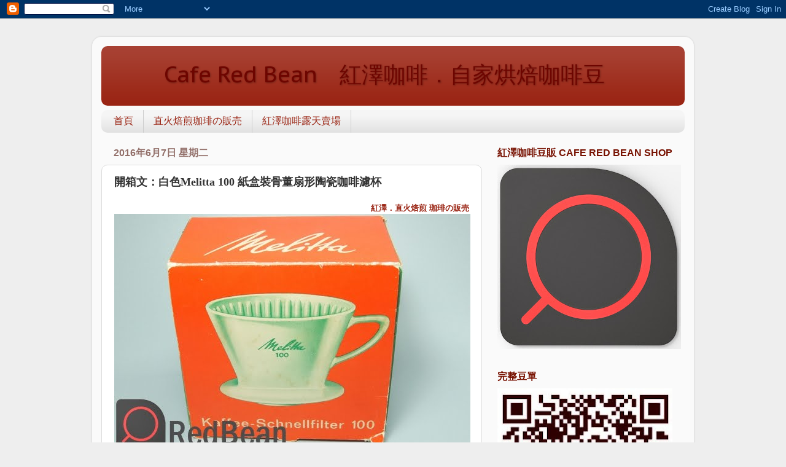

--- FILE ---
content_type: text/html; charset=UTF-8
request_url: https://caferedbean.blogspot.com/2016/06/melitta-100.html
body_size: 14994
content:
<!DOCTYPE html>
<html class='v2' dir='ltr' lang='zh-TW'>
<head>
<link href='https://www.blogger.com/static/v1/widgets/335934321-css_bundle_v2.css' rel='stylesheet' type='text/css'/>
<meta content='width=1100' name='viewport'/>
<meta content='text/html; charset=UTF-8' http-equiv='Content-Type'/>
<meta content='blogger' name='generator'/>
<link href='https://caferedbean.blogspot.com/favicon.ico' rel='icon' type='image/x-icon'/>
<link href='http://caferedbean.blogspot.com/2016/06/melitta-100.html' rel='canonical'/>
<link rel="alternate" type="application/atom+xml" title="&#12288;&#12288;Cafe Red Bean&#12288;紅澤咖啡&#65294;自家烘焙咖啡豆 - Atom" href="https://caferedbean.blogspot.com/feeds/posts/default" />
<link rel="alternate" type="application/rss+xml" title="&#12288;&#12288;Cafe Red Bean&#12288;紅澤咖啡&#65294;自家烘焙咖啡豆 - RSS" href="https://caferedbean.blogspot.com/feeds/posts/default?alt=rss" />
<link rel="service.post" type="application/atom+xml" title="&#12288;&#12288;Cafe Red Bean&#12288;紅澤咖啡&#65294;自家烘焙咖啡豆 - Atom" href="https://www.blogger.com/feeds/4126657669227513539/posts/default" />

<link rel="alternate" type="application/atom+xml" title="&#12288;&#12288;Cafe Red Bean&#12288;紅澤咖啡&#65294;自家烘焙咖啡豆 - Atom" href="https://caferedbean.blogspot.com/feeds/7353595635099200743/comments/default" />
<!--Can't find substitution for tag [blog.ieCssRetrofitLinks]-->
<link href='https://blogger.googleusercontent.com/img/b/R29vZ2xl/AVvXsEhUgB3v3K9z-hmGpV2w91HRF-N09zWRGeSGYXP0m-MGUZfc2X0ZNTZszyz9KJRgVQkBJfotV-B-6E8zVG7jQgNzqRuBVvydSa8qU1u00JDM0NB4bbJrAy00mnaJjvMVZDHeweant0vQGfk/s1600/Melitta100-01.jpg' rel='image_src'/>
<meta content='http://caferedbean.blogspot.com/2016/06/melitta-100.html' property='og:url'/>
<meta content='開箱文：白色Melitta 100 紙盒裝骨董扇形陶瓷咖啡濾杯' property='og:title'/>
<meta content=' 紅澤．直火焙煎  珈琲の販売    很難得看到這種完整保存了包裝盒以及說明書的Melitta 100骨董扇形濾杯，留些照片作個記錄。  ' property='og:description'/>
<meta content='https://blogger.googleusercontent.com/img/b/R29vZ2xl/AVvXsEhUgB3v3K9z-hmGpV2w91HRF-N09zWRGeSGYXP0m-MGUZfc2X0ZNTZszyz9KJRgVQkBJfotV-B-6E8zVG7jQgNzqRuBVvydSa8qU1u00JDM0NB4bbJrAy00mnaJjvMVZDHeweant0vQGfk/w1200-h630-p-k-no-nu/Melitta100-01.jpg' property='og:image'/>
<title>&#12288;&#12288;Cafe Red Bean&#12288;紅澤咖啡&#65294;自家烘焙咖啡豆: 開箱文&#65306;白色Melitta 100 紙盒裝骨董扇形陶瓷咖啡濾杯</title>
<style type='text/css'>@font-face{font-family:'PT Sans Caption';font-style:normal;font-weight:400;font-display:swap;src:url(//fonts.gstatic.com/s/ptsanscaption/v20/0FlMVP6Hrxmt7-fsUFhlFXNIlpcadw_xYS2ix0YK.woff2)format('woff2');unicode-range:U+0460-052F,U+1C80-1C8A,U+20B4,U+2DE0-2DFF,U+A640-A69F,U+FE2E-FE2F;}@font-face{font-family:'PT Sans Caption';font-style:normal;font-weight:400;font-display:swap;src:url(//fonts.gstatic.com/s/ptsanscaption/v20/0FlMVP6Hrxmt7-fsUFhlFXNIlpcafg_xYS2ix0YK.woff2)format('woff2');unicode-range:U+0301,U+0400-045F,U+0490-0491,U+04B0-04B1,U+2116;}@font-face{font-family:'PT Sans Caption';font-style:normal;font-weight:400;font-display:swap;src:url(//fonts.gstatic.com/s/ptsanscaption/v20/0FlMVP6Hrxmt7-fsUFhlFXNIlpcadA_xYS2ix0YK.woff2)format('woff2');unicode-range:U+0100-02BA,U+02BD-02C5,U+02C7-02CC,U+02CE-02D7,U+02DD-02FF,U+0304,U+0308,U+0329,U+1D00-1DBF,U+1E00-1E9F,U+1EF2-1EFF,U+2020,U+20A0-20AB,U+20AD-20C0,U+2113,U+2C60-2C7F,U+A720-A7FF;}@font-face{font-family:'PT Sans Caption';font-style:normal;font-weight:400;font-display:swap;src:url(//fonts.gstatic.com/s/ptsanscaption/v20/0FlMVP6Hrxmt7-fsUFhlFXNIlpcaeg_xYS2ixw.woff2)format('woff2');unicode-range:U+0000-00FF,U+0131,U+0152-0153,U+02BB-02BC,U+02C6,U+02DA,U+02DC,U+0304,U+0308,U+0329,U+2000-206F,U+20AC,U+2122,U+2191,U+2193,U+2212,U+2215,U+FEFF,U+FFFD;}</style>
<style id='page-skin-1' type='text/css'><!--
/*-----------------------------------------------
Blogger Template Style
Name:     Picture Window
Designer: Blogger
URL:      www.blogger.com
----------------------------------------------- */
/* Content
----------------------------------------------- */
body {
font: normal normal 15px Arial, Tahoma, Helvetica, FreeSans, sans-serif;
color: #333333;
background: #eeeeee none no-repeat scroll center center;
}
html body .region-inner {
min-width: 0;
max-width: 100%;
width: auto;
}
.content-outer {
font-size: 90%;
}
a:link {
text-decoration:none;
color: #992211;
}
a:visited {
text-decoration:none;
color: #771100;
}
a:hover {
text-decoration:underline;
color: #cc4411;
}
.content-outer {
background: transparent url(//www.blogblog.com/1kt/transparent/white80.png) repeat scroll top left;
-moz-border-radius: 15px;
-webkit-border-radius: 15px;
-goog-ms-border-radius: 15px;
border-radius: 15px;
-moz-box-shadow: 0 0 3px rgba(0, 0, 0, .15);
-webkit-box-shadow: 0 0 3px rgba(0, 0, 0, .15);
-goog-ms-box-shadow: 0 0 3px rgba(0, 0, 0, .15);
box-shadow: 0 0 3px rgba(0, 0, 0, .15);
margin: 30px auto;
}
.content-inner {
padding: 15px;
}
/* Header
----------------------------------------------- */
.header-outer {
background: #992211 url(//www.blogblog.com/1kt/transparent/header_gradient_shade.png) repeat-x scroll top left;
_background-image: none;
color: #6e0500;
-moz-border-radius: 10px;
-webkit-border-radius: 10px;
-goog-ms-border-radius: 10px;
border-radius: 10px;
}
.Header img, .Header #header-inner {
-moz-border-radius: 10px;
-webkit-border-radius: 10px;
-goog-ms-border-radius: 10px;
border-radius: 10px;
}
.header-inner .Header .titlewrapper,
.header-inner .Header .descriptionwrapper {
padding-left: 30px;
padding-right: 30px;
}
.Header h1 {
font: normal normal 36px PT Sans Caption;
text-shadow: 1px 1px 3px rgba(0, 0, 0, 0.3);
}
.Header h1 a {
color: #6e0500;
}
.Header .description {
font-size: 130%;
}
/* Tabs
----------------------------------------------- */
.tabs-inner {
margin: .5em 0 0;
padding: 0;
}
.tabs-inner .section {
margin: 0;
}
.tabs-inner .widget ul {
padding: 0;
background: #f5f5f5 url(//www.blogblog.com/1kt/transparent/tabs_gradient_shade.png) repeat scroll bottom;
-moz-border-radius: 10px;
-webkit-border-radius: 10px;
-goog-ms-border-radius: 10px;
border-radius: 10px;
}
.tabs-inner .widget li {
border: none;
}
.tabs-inner .widget li a {
display: inline-block;
padding: .5em 1em;
margin-right: 0;
color: #992211;
font: normal normal 16px 'Courier New', Courier, FreeMono, monospace;
-moz-border-radius: 0 0 0 0;
-webkit-border-top-left-radius: 0;
-webkit-border-top-right-radius: 0;
-goog-ms-border-radius: 0 0 0 0;
border-radius: 0 0 0 0;
background: transparent none no-repeat scroll top left;
border-right: 1px solid #cccccc;
}
.tabs-inner .widget li:first-child a {
padding-left: 1.25em;
-moz-border-radius-topleft: 10px;
-moz-border-radius-bottomleft: 10px;
-webkit-border-top-left-radius: 10px;
-webkit-border-bottom-left-radius: 10px;
-goog-ms-border-top-left-radius: 10px;
-goog-ms-border-bottom-left-radius: 10px;
border-top-left-radius: 10px;
border-bottom-left-radius: 10px;
}
.tabs-inner .widget li.selected a,
.tabs-inner .widget li a:hover {
position: relative;
z-index: 1;
background: #ffffff url(//www.blogblog.com/1kt/transparent/tabs_gradient_shade.png) repeat scroll bottom;
color: #000000;
-moz-box-shadow: 0 0 0 rgba(0, 0, 0, .15);
-webkit-box-shadow: 0 0 0 rgba(0, 0, 0, .15);
-goog-ms-box-shadow: 0 0 0 rgba(0, 0, 0, .15);
box-shadow: 0 0 0 rgba(0, 0, 0, .15);
}
/* Headings
----------------------------------------------- */
h2 {
font: normal bold 16px Arial, Tahoma, Helvetica, FreeSans, sans-serif;
text-transform: uppercase;
color: #771100;
margin: .5em 0;
}
/* Main
----------------------------------------------- */
.main-outer {
background: transparent none repeat scroll top center;
-moz-border-radius: 0 0 0 0;
-webkit-border-top-left-radius: 0;
-webkit-border-top-right-radius: 0;
-webkit-border-bottom-left-radius: 0;
-webkit-border-bottom-right-radius: 0;
-goog-ms-border-radius: 0 0 0 0;
border-radius: 0 0 0 0;
-moz-box-shadow: 0 0 0 rgba(0, 0, 0, .15);
-webkit-box-shadow: 0 0 0 rgba(0, 0, 0, .15);
-goog-ms-box-shadow: 0 0 0 rgba(0, 0, 0, .15);
box-shadow: 0 0 0 rgba(0, 0, 0, .15);
}
.main-inner {
padding: 15px 5px 20px;
}
.main-inner .column-center-inner {
padding: 0 0;
}
.main-inner .column-left-inner {
padding-left: 0;
}
.main-inner .column-right-inner {
padding-right: 0;
}
/* Posts
----------------------------------------------- */
h3.post-title {
margin: 0;
font: normal bold 18px 'Times New Roman', Times, FreeSerif, serif;
}
.comments h4 {
margin: 1em 0 0;
font: normal bold 18px 'Times New Roman', Times, FreeSerif, serif;
}
.date-header span {
color: #926f69;
}
.post-outer {
background-color: #ffffff;
border: solid 1px #dddddd;
-moz-border-radius: 10px;
-webkit-border-radius: 10px;
border-radius: 10px;
-goog-ms-border-radius: 10px;
padding: 15px 20px;
margin: 0 -20px 20px;
}
.post-body {
line-height: 1.4;
font-size: 110%;
position: relative;
}
.post-header {
margin: 0 0 1.5em;
color: #999999;
line-height: 1.6;
}
.post-footer {
margin: .5em 0 0;
color: #999999;
line-height: 1.6;
}
#blog-pager {
font-size: 140%
}
#comments .comment-author {
padding-top: 1.5em;
border-top: dashed 1px #ccc;
border-top: dashed 1px rgba(128, 128, 128, .5);
background-position: 0 1.5em;
}
#comments .comment-author:first-child {
padding-top: 0;
border-top: none;
}
.avatar-image-container {
margin: .2em 0 0;
}
/* Comments
----------------------------------------------- */
.comments .comments-content .icon.blog-author {
background-repeat: no-repeat;
background-image: url([data-uri]);
}
.comments .comments-content .loadmore a {
border-top: 1px solid #cc4411;
border-bottom: 1px solid #cc4411;
}
.comments .continue {
border-top: 2px solid #cc4411;
}
/* Widgets
----------------------------------------------- */
.widget ul, .widget #ArchiveList ul.flat {
padding: 0;
list-style: none;
}
.widget ul li, .widget #ArchiveList ul.flat li {
border-top: dashed 1px #ccc;
border-top: dashed 1px rgba(128, 128, 128, .5);
}
.widget ul li:first-child, .widget #ArchiveList ul.flat li:first-child {
border-top: none;
}
.widget .post-body ul {
list-style: disc;
}
.widget .post-body ul li {
border: none;
}
/* Footer
----------------------------------------------- */
.footer-outer {
color:#eeeeee;
background: transparent url(https://resources.blogblog.com/blogblog/data/1kt/transparent/black50.png) repeat scroll top left;
-moz-border-radius: 10px 10px 10px 10px;
-webkit-border-top-left-radius: 10px;
-webkit-border-top-right-radius: 10px;
-webkit-border-bottom-left-radius: 10px;
-webkit-border-bottom-right-radius: 10px;
-goog-ms-border-radius: 10px 10px 10px 10px;
border-radius: 10px 10px 10px 10px;
-moz-box-shadow: 0 0 0 rgba(0, 0, 0, .15);
-webkit-box-shadow: 0 0 0 rgba(0, 0, 0, .15);
-goog-ms-box-shadow: 0 0 0 rgba(0, 0, 0, .15);
box-shadow: 0 0 0 rgba(0, 0, 0, .15);
}
.footer-inner {
padding: 10px 5px 20px;
}
.footer-outer a {
color: #ffffdd;
}
.footer-outer a:visited {
color: #cccc99;
}
.footer-outer a:hover {
color: #ffffff;
}
.footer-outer .widget h2 {
color: #bbbbbb;
}
/* Mobile
----------------------------------------------- */
html body.mobile {
height: auto;
}
html body.mobile {
min-height: 480px;
background-size: 100% auto;
}
.mobile .body-fauxcolumn-outer {
background: transparent none repeat scroll top left;
}
html .mobile .mobile-date-outer, html .mobile .blog-pager {
border-bottom: none;
background: transparent none repeat scroll top center;
margin-bottom: 10px;
}
.mobile .date-outer {
background: transparent none repeat scroll top center;
}
.mobile .header-outer, .mobile .main-outer,
.mobile .post-outer, .mobile .footer-outer {
-moz-border-radius: 0;
-webkit-border-radius: 0;
-goog-ms-border-radius: 0;
border-radius: 0;
}
.mobile .content-outer,
.mobile .main-outer,
.mobile .post-outer {
background: inherit;
border: none;
}
.mobile .content-outer {
font-size: 100%;
}
.mobile-link-button {
background-color: #992211;
}
.mobile-link-button a:link, .mobile-link-button a:visited {
color: #ffffff;
}
.mobile-index-contents {
color: #333333;
}
.mobile .tabs-inner .PageList .widget-content {
background: #ffffff url(//www.blogblog.com/1kt/transparent/tabs_gradient_shade.png) repeat scroll bottom;
color: #000000;
}
.mobile .tabs-inner .PageList .widget-content .pagelist-arrow {
border-left: 1px solid #cccccc;
}
<script>
document.write(&#39;&lt;iframe src=&quot;http://www.facebook.com/plugins/like.php?href=<data:post.url/>&amp;layout=standard&amp;show_faces=true&amp;width=450&amp;action=like&amp;font=verdana&amp;colorscheme=light&quot; scrolling=&quot;no&quot; frameborder=&quot;0&quot; allowTransparency=&quot;true&quot; style=&quot;border:none; overflow:hidden; width:450px; height:65px&quot;&gt;&lt;/iframe&gt;&#39;);
</script>
--></style>
<style id='template-skin-1' type='text/css'><!--
body {
min-width: 980px;
}
.content-outer, .content-fauxcolumn-outer, .region-inner {
min-width: 980px;
max-width: 980px;
_width: 980px;
}
.main-inner .columns {
padding-left: 0;
padding-right: 330px;
}
.main-inner .fauxcolumn-center-outer {
left: 0;
right: 330px;
/* IE6 does not respect left and right together */
_width: expression(this.parentNode.offsetWidth -
parseInt("0") -
parseInt("330px") + 'px');
}
.main-inner .fauxcolumn-left-outer {
width: 0;
}
.main-inner .fauxcolumn-right-outer {
width: 330px;
}
.main-inner .column-left-outer {
width: 0;
right: 100%;
margin-left: -0;
}
.main-inner .column-right-outer {
width: 330px;
margin-right: -330px;
}
#layout {
min-width: 0;
}
#layout .content-outer {
min-width: 0;
width: 800px;
}
#layout .region-inner {
min-width: 0;
width: auto;
}
body#layout div.add_widget {
padding: 8px;
}
body#layout div.add_widget a {
margin-left: 32px;
}
--></style>
<link href='https://www.blogger.com/dyn-css/authorization.css?targetBlogID=4126657669227513539&amp;zx=ae5e19b3-a561-460e-8c3b-e3de856dd5b9' media='none' onload='if(media!=&#39;all&#39;)media=&#39;all&#39;' rel='stylesheet'/><noscript><link href='https://www.blogger.com/dyn-css/authorization.css?targetBlogID=4126657669227513539&amp;zx=ae5e19b3-a561-460e-8c3b-e3de856dd5b9' rel='stylesheet'/></noscript>
<meta name='google-adsense-platform-account' content='ca-host-pub-1556223355139109'/>
<meta name='google-adsense-platform-domain' content='blogspot.com'/>

<!-- data-ad-client=ca-pub-5199613866354972 -->

</head>
<body class='loading variant-shade'>
<div class='navbar section' id='navbar' name='導覽列'><div class='widget Navbar' data-version='1' id='Navbar1'><script type="text/javascript">
    function setAttributeOnload(object, attribute, val) {
      if(window.addEventListener) {
        window.addEventListener('load',
          function(){ object[attribute] = val; }, false);
      } else {
        window.attachEvent('onload', function(){ object[attribute] = val; });
      }
    }
  </script>
<div id="navbar-iframe-container"></div>
<script type="text/javascript" src="https://apis.google.com/js/platform.js"></script>
<script type="text/javascript">
      gapi.load("gapi.iframes:gapi.iframes.style.bubble", function() {
        if (gapi.iframes && gapi.iframes.getContext) {
          gapi.iframes.getContext().openChild({
              url: 'https://www.blogger.com/navbar/4126657669227513539?po\x3d7353595635099200743\x26origin\x3dhttps://caferedbean.blogspot.com',
              where: document.getElementById("navbar-iframe-container"),
              id: "navbar-iframe"
          });
        }
      });
    </script><script type="text/javascript">
(function() {
var script = document.createElement('script');
script.type = 'text/javascript';
script.src = '//pagead2.googlesyndication.com/pagead/js/google_top_exp.js';
var head = document.getElementsByTagName('head')[0];
if (head) {
head.appendChild(script);
}})();
</script>
</div></div>
<div class='body-fauxcolumns'>
<div class='fauxcolumn-outer body-fauxcolumn-outer'>
<div class='cap-top'>
<div class='cap-left'></div>
<div class='cap-right'></div>
</div>
<div class='fauxborder-left'>
<div class='fauxborder-right'></div>
<div class='fauxcolumn-inner'>
</div>
</div>
<div class='cap-bottom'>
<div class='cap-left'></div>
<div class='cap-right'></div>
</div>
</div>
</div>
<div class='content'>
<div class='content-fauxcolumns'>
<div class='fauxcolumn-outer content-fauxcolumn-outer'>
<div class='cap-top'>
<div class='cap-left'></div>
<div class='cap-right'></div>
</div>
<div class='fauxborder-left'>
<div class='fauxborder-right'></div>
<div class='fauxcolumn-inner'>
</div>
</div>
<div class='cap-bottom'>
<div class='cap-left'></div>
<div class='cap-right'></div>
</div>
</div>
</div>
<div class='content-outer'>
<div class='content-cap-top cap-top'>
<div class='cap-left'></div>
<div class='cap-right'></div>
</div>
<div class='fauxborder-left content-fauxborder-left'>
<div class='fauxborder-right content-fauxborder-right'></div>
<div class='content-inner'>
<header>
<div class='header-outer'>
<div class='header-cap-top cap-top'>
<div class='cap-left'></div>
<div class='cap-right'></div>
</div>
<div class='fauxborder-left header-fauxborder-left'>
<div class='fauxborder-right header-fauxborder-right'></div>
<div class='region-inner header-inner'>
<div class='header section' id='header' name='標頭'><div class='widget Header' data-version='1' id='Header1'>
<div id='header-inner'>
<div class='titlewrapper'>
<h1 class='title'>
<a href='https://caferedbean.blogspot.com/'>
&#12288;&#12288;Cafe Red Bean&#12288;紅澤咖啡&#65294;自家烘焙咖啡豆
</a>
</h1>
</div>
<div class='descriptionwrapper'>
<p class='description'><span>
</span></p>
</div>
</div>
</div></div>
</div>
</div>
<div class='header-cap-bottom cap-bottom'>
<div class='cap-left'></div>
<div class='cap-right'></div>
</div>
</div>
</header>
<div class='tabs-outer'>
<div class='tabs-cap-top cap-top'>
<div class='cap-left'></div>
<div class='cap-right'></div>
</div>
<div class='fauxborder-left tabs-fauxborder-left'>
<div class='fauxborder-right tabs-fauxborder-right'></div>
<div class='region-inner tabs-inner'>
<div class='tabs section' id='crosscol' name='跨欄區'><div class='widget PageList' data-version='1' id='PageList1'>
<div class='widget-content'>
<ul>
<li>
<a href='https://caferedbean.blogspot.com/'>首頁</a>
</li>
<li>
<a href='https://caferedbean.blogspot.com/p/blog-page_4.html'>直火焙煎珈琲の販売</a>
</li>
<li>
<a href='http://class.ruten.com.tw/user/index00.php?s=redbeancafe'>紅澤咖啡露天賣場</a>
</li>
</ul>
<div class='clear'></div>
</div>
</div></div>
<div class='tabs no-items section' id='crosscol-overflow' name='Cross-Column 2'></div>
</div>
</div>
<div class='tabs-cap-bottom cap-bottom'>
<div class='cap-left'></div>
<div class='cap-right'></div>
</div>
</div>
<div class='main-outer'>
<div class='main-cap-top cap-top'>
<div class='cap-left'></div>
<div class='cap-right'></div>
</div>
<div class='fauxborder-left main-fauxborder-left'>
<div class='fauxborder-right main-fauxborder-right'></div>
<div class='region-inner main-inner'>
<div class='columns fauxcolumns'>
<div class='fauxcolumn-outer fauxcolumn-center-outer'>
<div class='cap-top'>
<div class='cap-left'></div>
<div class='cap-right'></div>
</div>
<div class='fauxborder-left'>
<div class='fauxborder-right'></div>
<div class='fauxcolumn-inner'>
</div>
</div>
<div class='cap-bottom'>
<div class='cap-left'></div>
<div class='cap-right'></div>
</div>
</div>
<div class='fauxcolumn-outer fauxcolumn-left-outer'>
<div class='cap-top'>
<div class='cap-left'></div>
<div class='cap-right'></div>
</div>
<div class='fauxborder-left'>
<div class='fauxborder-right'></div>
<div class='fauxcolumn-inner'>
</div>
</div>
<div class='cap-bottom'>
<div class='cap-left'></div>
<div class='cap-right'></div>
</div>
</div>
<div class='fauxcolumn-outer fauxcolumn-right-outer'>
<div class='cap-top'>
<div class='cap-left'></div>
<div class='cap-right'></div>
</div>
<div class='fauxborder-left'>
<div class='fauxborder-right'></div>
<div class='fauxcolumn-inner'>
</div>
</div>
<div class='cap-bottom'>
<div class='cap-left'></div>
<div class='cap-right'></div>
</div>
</div>
<!-- corrects IE6 width calculation -->
<div class='columns-inner'>
<div class='column-center-outer'>
<div class='column-center-inner'>
<div class='main section' id='main' name='主版面'><div class='widget Blog' data-version='1' id='Blog1'>
<div class='blog-posts hfeed'>

          <div class="date-outer">
        
<h2 class='date-header'><span>2016年6月7日 星期二</span></h2>

          <div class="date-posts">
        
<div class='post-outer'>
<div class='post hentry uncustomized-post-template' itemprop='blogPost' itemscope='itemscope' itemtype='http://schema.org/BlogPosting'>
<meta content='https://blogger.googleusercontent.com/img/b/R29vZ2xl/AVvXsEhUgB3v3K9z-hmGpV2w91HRF-N09zWRGeSGYXP0m-MGUZfc2X0ZNTZszyz9KJRgVQkBJfotV-B-6E8zVG7jQgNzqRuBVvydSa8qU1u00JDM0NB4bbJrAy00mnaJjvMVZDHeweant0vQGfk/s1600/Melitta100-01.jpg' itemprop='image_url'/>
<meta content='4126657669227513539' itemprop='blogId'/>
<meta content='7353595635099200743' itemprop='postId'/>
<a name='7353595635099200743'></a>
<h3 class='post-title entry-title' itemprop='name'>
開箱文&#65306;白色Melitta 100 紙盒裝骨董扇形陶瓷咖啡濾杯
</h3>
<div class='post-header'>
<div class='post-header-line-1'></div>
</div>
<div class='post-body entry-content' id='post-body-7353595635099200743' itemprop='description articleBody'>
<div style="text-align: right;">
<span style="color: #ff9f7b; font-size: small;"><b><a href="http://caferedbean.blogspot.tw/p/blog-page_4.html">紅澤&#65294;直火焙煎

珈琲の販売</a></b></span></div>
<a href="https://blogger.googleusercontent.com/img/b/R29vZ2xl/AVvXsEhUgB3v3K9z-hmGpV2w91HRF-N09zWRGeSGYXP0m-MGUZfc2X0ZNTZszyz9KJRgVQkBJfotV-B-6E8zVG7jQgNzqRuBVvydSa8qU1u00JDM0NB4bbJrAy00mnaJjvMVZDHeweant0vQGfk/s1600/Melitta100-01.jpg" imageanchor="1"><img border="0" src="https://blogger.googleusercontent.com/img/b/R29vZ2xl/AVvXsEhUgB3v3K9z-hmGpV2w91HRF-N09zWRGeSGYXP0m-MGUZfc2X0ZNTZszyz9KJRgVQkBJfotV-B-6E8zVG7jQgNzqRuBVvydSa8qU1u00JDM0NB4bbJrAy00mnaJjvMVZDHeweant0vQGfk/s1600/Melitta100-01.jpg" /></a><br />
<span style="color: #990000;"></span><br />
<span style="color: #990000;">很難得看到這種完整保存了包裝盒以及說明書的Melitta 100骨董扇形濾杯&#65292;留些照片作個記錄&#12290;</span><br />
<a name="more"></a><a href="https://blogger.googleusercontent.com/img/b/R29vZ2xl/AVvXsEivz4OU5OpZiNY0AqHP2uw6YT3A8RlTFg5erPRo_9oOKzSTq4ivzq-mk2ZQzQwXRklhZMQ5la-OHw0P6GCws2VqIbc4zmIj6F3x4IW5jlev_ucbEpZN-G5R_cNCzZko1OreUpqCofCv5N8/s1600/Melitta100-02.jpg" imageanchor="1"><img border="0" src="https://blogger.googleusercontent.com/img/b/R29vZ2xl/AVvXsEivz4OU5OpZiNY0AqHP2uw6YT3A8RlTFg5erPRo_9oOKzSTq4ivzq-mk2ZQzQwXRklhZMQ5la-OHw0P6GCws2VqIbc4zmIj6F3x4IW5jlev_ucbEpZN-G5R_cNCzZko1OreUpqCofCv5N8/s1600/Melitta100-02.jpg" /></a><br />
<span style="color: #990000;"></span><br />
<a href="https://blogger.googleusercontent.com/img/b/R29vZ2xl/AVvXsEhMc03thSIttd4DliSNNN0lV7KnQkWI_sVLo-D1bmdgYAGSaiTJGrv_TbmGMh6BX4sHkGqx69kDEhqlS18R0y-qI4LJ1L6EOc36a7jVvIunRra2JI2KwxM4C5H7KTFKqABmqxuusqdlMdM/s1600/Melitta100-03.jpg" imageanchor="1"><img border="0" src="https://blogger.googleusercontent.com/img/b/R29vZ2xl/AVvXsEhMc03thSIttd4DliSNNN0lV7KnQkWI_sVLo-D1bmdgYAGSaiTJGrv_TbmGMh6BX4sHkGqx69kDEhqlS18R0y-qI4LJ1L6EOc36a7jVvIunRra2JI2KwxM4C5H7KTFKqABmqxuusqdlMdM/s1600/Melitta100-03.jpg" /></a><br />
<span style="color: #990000;"></span><br />
<a href="https://blogger.googleusercontent.com/img/b/R29vZ2xl/AVvXsEhOboLIteUjfWgfXWi6nw8wWDgORXocY_b06mSVXtagMOXDAT7dD5N1-IZKzJwVVHto3c6jJh19hw5wWajNLPYBO1YQGzjVDp6eGR-QFuOIV_opmQ27ttBqfsLatitML9lxLsTkYDqWz7Y/s1600/Melitta100-04.jpg" imageanchor="1"><img border="0" src="https://blogger.googleusercontent.com/img/b/R29vZ2xl/AVvXsEhOboLIteUjfWgfXWi6nw8wWDgORXocY_b06mSVXtagMOXDAT7dD5N1-IZKzJwVVHto3c6jJh19hw5wWajNLPYBO1YQGzjVDp6eGR-QFuOIV_opmQ27ttBqfsLatitML9lxLsTkYDqWz7Y/s1600/Melitta100-04.jpg" /></a><br />
<span style="color: #990000;"></span><br />
<a href="https://blogger.googleusercontent.com/img/b/R29vZ2xl/AVvXsEgCJvLtCrgNfypThZzT37m0fDZ5Ymi1aNiwLPLRuTv62jKpfK4xXQquHynowyvO1RIRSg1Aog5PVPNfrBVW7oBzJPzJp8kQT0yLWwyWGor7xfVRBHIb3RWQwxcHrp4LqlrKqXRqUU27lTA/s1600/Melitta100-05.jpg" imageanchor="1"><img border="0" src="https://blogger.googleusercontent.com/img/b/R29vZ2xl/AVvXsEgCJvLtCrgNfypThZzT37m0fDZ5Ymi1aNiwLPLRuTv62jKpfK4xXQquHynowyvO1RIRSg1Aog5PVPNfrBVW7oBzJPzJp8kQT0yLWwyWGor7xfVRBHIb3RWQwxcHrp4LqlrKqXRqUU27lTA/s1600/Melitta100-05.jpg" /></a><br />
<span style="color: #990000;"></span><br />
<a href="https://blogger.googleusercontent.com/img/b/R29vZ2xl/AVvXsEhgxWZY5ZyQO_8xmhcQP9jhyphenhyphenyg7vmWcJNTfTjp-9tp2b1HRifJDap8qKPagVCuU2D8-OmNDpl3Wz6XYA8KawIfQ3F_J9ONcId3Ba5CAZN7fbjutr3lgjLKALaq2BTvDOKUdbhO7If5kiOo/s1600/Melitta100-06.jpg" imageanchor="1"><img border="0" src="https://blogger.googleusercontent.com/img/b/R29vZ2xl/AVvXsEhgxWZY5ZyQO_8xmhcQP9jhyphenhyphenyg7vmWcJNTfTjp-9tp2b1HRifJDap8qKPagVCuU2D8-OmNDpl3Wz6XYA8KawIfQ3F_J9ONcId3Ba5CAZN7fbjutr3lgjLKALaq2BTvDOKUdbhO7If5kiOo/s1600/Melitta100-06.jpg" /></a><br />
<span style="color: #990000;"></span><br />
<a href="https://blogger.googleusercontent.com/img/b/R29vZ2xl/AVvXsEiZudgEIqkFReyH4GXVDmM6d_VYr2IidEo9BJRzt4udMaf7vB_6vg8IT7kiUTeYPucVZZNw6aEVYWWewmcry2b0BBQealoaz8aNW49cAsjYEhwukc3HhZDIhXDofaL_Tt0Kw6UeQCfkJaY/s1600/Melitta100-07.jpg" imageanchor="1"><img border="0" src="https://blogger.googleusercontent.com/img/b/R29vZ2xl/AVvXsEiZudgEIqkFReyH4GXVDmM6d_VYr2IidEo9BJRzt4udMaf7vB_6vg8IT7kiUTeYPucVZZNw6aEVYWWewmcry2b0BBQealoaz8aNW49cAsjYEhwukc3HhZDIhXDofaL_Tt0Kw6UeQCfkJaY/s1600/Melitta100-07.jpg" /></a><br />
<span style="color: #990000;"></span><br />
<a href="https://blogger.googleusercontent.com/img/b/R29vZ2xl/AVvXsEg-RZTVK69CLggpRK9XeTeoMAUZeALZFiHHxq6LODi17O6n0L-OT8QpMFyyucLh4UPnc3DzxvkMUrSmqsI2dwb77lv7fI1uxAoS_jF1Z6PyXhQ3hviBgIQIfnM0PMTzuUnxMWdWQS3cpeU/s1600/Melitta100-08.jpg" imageanchor="1"><img border="0" src="https://blogger.googleusercontent.com/img/b/R29vZ2xl/AVvXsEg-RZTVK69CLggpRK9XeTeoMAUZeALZFiHHxq6LODi17O6n0L-OT8QpMFyyucLh4UPnc3DzxvkMUrSmqsI2dwb77lv7fI1uxAoS_jF1Z6PyXhQ3hviBgIQIfnM0PMTzuUnxMWdWQS3cpeU/s1600/Melitta100-08.jpg" /></a><br />
<span style="color: #990000;"></span><br />
<a href="https://blogger.googleusercontent.com/img/b/R29vZ2xl/AVvXsEj2-qmeYHKRvENx7cXGxzPyfhcSuv2FlrS1N-wm5S4uwHJGvtWVRJaIgg4o1crw540afLmYSIQXzYsTCpbrj0WO1K14qxOcpk5cAofAVHLeToPqbouWfoPXksEpUf5r4iFpxVlgXFTu0wI/s1600/Melitta100-09.jpg" imageanchor="1"><img border="0" src="https://blogger.googleusercontent.com/img/b/R29vZ2xl/AVvXsEj2-qmeYHKRvENx7cXGxzPyfhcSuv2FlrS1N-wm5S4uwHJGvtWVRJaIgg4o1crw540afLmYSIQXzYsTCpbrj0WO1K14qxOcpk5cAofAVHLeToPqbouWfoPXksEpUf5r4iFpxVlgXFTu0wI/s1600/Melitta100-09.jpg" /></a><br />
<span style="color: #990000;"></span><br />
<a href="https://blogger.googleusercontent.com/img/b/R29vZ2xl/AVvXsEj1K93-8ncpywtvcmVWG6uffCz3U9gB4r8HGBuiHa3PynPs6O5-Dg-x9jHNUm3r0useaqK_T-xoJggmRZGrVfXfr9R6I4rAroHiOqgFNMPmmcm5h3ZBG7EbqtsqSq1Liy22dmMPTDlSHD0/s1600/Melitta100-10.jpg" imageanchor="1"><img border="0" src="https://blogger.googleusercontent.com/img/b/R29vZ2xl/AVvXsEj1K93-8ncpywtvcmVWG6uffCz3U9gB4r8HGBuiHa3PynPs6O5-Dg-x9jHNUm3r0useaqK_T-xoJggmRZGrVfXfr9R6I4rAroHiOqgFNMPmmcm5h3ZBG7EbqtsqSq1Liy22dmMPTDlSHD0/s1600/Melitta100-10.jpg" /></a><br />
<span style="color: #990000;"></span><br />
<span style="color: #990000;"></span><br />
<a href="http://class.ruten.com.tw/user/index00.php?s=redbeancafe"><img alt="歡迎參觀

我的賣場" border="0" height="60" src="https://www.ruten.com.tw/img/userbanner.gif" vspace="5" width="468" /></a>
<span style="color: #990000;"></span>
<div style='clear: both;'></div>
</div>
<div class='post-footer'>
<div class='post-footer-line post-footer-line-1'>
<span class='post-author vcard'>
</span>
<span class='post-timestamp'>
</span>
<span class='post-comment-link'>
</span>
<span class='post-icons'>
<span class='item-control blog-admin pid-268658925'>
<a href='https://www.blogger.com/post-edit.g?blogID=4126657669227513539&postID=7353595635099200743&from=pencil' title='編輯文章'>
<img alt='' class='icon-action' height='18' src='https://resources.blogblog.com/img/icon18_edit_allbkg.gif' width='18'/>
</a>
</span>
</span>
<div class='post-share-buttons goog-inline-block'>
<a class='goog-inline-block share-button sb-email' href='https://www.blogger.com/share-post.g?blogID=4126657669227513539&postID=7353595635099200743&target=email' target='_blank' title='以電子郵件傳送這篇文章'><span class='share-button-link-text'>以電子郵件傳送這篇文章</span></a><a class='goog-inline-block share-button sb-blog' href='https://www.blogger.com/share-post.g?blogID=4126657669227513539&postID=7353595635099200743&target=blog' onclick='window.open(this.href, "_blank", "height=270,width=475"); return false;' target='_blank' title='BlogThis！'><span class='share-button-link-text'>BlogThis&#65281;</span></a><a class='goog-inline-block share-button sb-twitter' href='https://www.blogger.com/share-post.g?blogID=4126657669227513539&postID=7353595635099200743&target=twitter' target='_blank' title='分享至 X'><span class='share-button-link-text'>分享至 X</span></a><a class='goog-inline-block share-button sb-facebook' href='https://www.blogger.com/share-post.g?blogID=4126657669227513539&postID=7353595635099200743&target=facebook' onclick='window.open(this.href, "_blank", "height=430,width=640"); return false;' target='_blank' title='分享至 Facebook'><span class='share-button-link-text'>分享至 Facebook</span></a><a class='goog-inline-block share-button sb-pinterest' href='https://www.blogger.com/share-post.g?blogID=4126657669227513539&postID=7353595635099200743&target=pinterest' target='_blank' title='分享到 Pinterest'><span class='share-button-link-text'>分享到 Pinterest</span></a>
</div>
</div>
<div class='post-footer-line post-footer-line-2'>
<span class='post-labels'>
標籤&#65306;
<a href='https://caferedbean.blogspot.com/search/label/%E9%99%B6%E7%93%B7%E6%BF%BE%E6%9D%AF' rel='tag'>陶瓷濾杯</a>
</span>
</div>
<div class='post-footer-line post-footer-line-3'>
<span class='post-location'>
</span>
</div>
</div>
</div>
<div class='comments' id='comments'>
<a name='comments'></a>
<h4>沒有留言:</h4>
<div id='Blog1_comments-block-wrapper'>
<dl class='avatar-comment-indent' id='comments-block'>
</dl>
</div>
<p class='comment-footer'>
<div class='comment-form'>
<a name='comment-form'></a>
<h4 id='comment-post-message'>張貼留言</h4>
<p>
</p>
<a href='https://www.blogger.com/comment/frame/4126657669227513539?po=7353595635099200743&hl=zh-TW&saa=85391&origin=https://caferedbean.blogspot.com' id='comment-editor-src'></a>
<iframe allowtransparency='true' class='blogger-iframe-colorize blogger-comment-from-post' frameborder='0' height='410px' id='comment-editor' name='comment-editor' src='' width='100%'></iframe>
<script src='https://www.blogger.com/static/v1/jsbin/2830521187-comment_from_post_iframe.js' type='text/javascript'></script>
<script type='text/javascript'>
      BLOG_CMT_createIframe('https://www.blogger.com/rpc_relay.html');
    </script>
</div>
</p>
</div>
</div>
<div class='inline-ad'>
<script type="text/javascript">
    google_ad_client = "ca-pub-5199613866354972";
    google_ad_host = "ca-host-pub-1556223355139109";
    google_ad_host_channel = "L0007";
    google_ad_slot = "2657099044";
    google_ad_width = 336;
    google_ad_height = 280;
</script>
<!-- caferedbean_main_Blog1_336x280_as -->
<script type="text/javascript"
src="//pagead2.googlesyndication.com/pagead/show_ads.js">
</script>
</div>

        </div></div>
      
</div>
<div class='blog-pager' id='blog-pager'>
<span id='blog-pager-newer-link'>
<a class='blog-pager-newer-link' href='https://caferedbean.blogspot.com/2016/06/melitta-100_8.html' id='Blog1_blog-pager-newer-link' title='較新的文章'>較新的文章</a>
</span>
<span id='blog-pager-older-link'>
<a class='blog-pager-older-link' href='https://caferedbean.blogspot.com/2016/06/coffee-sind-succulent-gift.html' id='Blog1_blog-pager-older-link' title='較舊的文章'>較舊的文章</a>
</span>
<a class='home-link' href='https://caferedbean.blogspot.com/'>首頁</a>
</div>
<div class='clear'></div>
<div class='post-feeds'>
<div class='feed-links'>
訂閱&#65306;
<a class='feed-link' href='https://caferedbean.blogspot.com/feeds/7353595635099200743/comments/default' target='_blank' type='application/atom+xml'>張貼留言 (Atom)</a>
</div>
</div>
</div></div>
</div>
</div>
<div class='column-left-outer'>
<div class='column-left-inner'>
<aside>
</aside>
</div>
</div>
<div class='column-right-outer'>
<div class='column-right-inner'>
<aside>
<div class='sidebar section' id='sidebar-right-1'><div class='widget Image' data-version='1' id='Image1'>
<h2>紅澤咖啡豆販 Cafe Red Bean Shop</h2>
<div class='widget-content'>
<a href='https://shopee.tw/caferedbean'>
<img alt='紅澤咖啡豆販 Cafe Red Bean Shop' height='300' id='Image1_img' src='https://blogger.googleusercontent.com/img/b/R29vZ2xl/AVvXsEhUZdGIUNjunxa50yeeEyNFT7rnQ-daepcS5uDh7XadFYqSwnADcYy75rbaoDkuY9hfqD_3EKUSjtXuTNUTBJXVLcAoXOUrKAtIov4BfwKOqEdFtqPFdU-1NLJBAKHHumaNce54-O5d6T0/s300/Red-Bean_LB.jpg' width='299'/>
</a>
<br/>
</div>
<div class='clear'></div>
</div><div class='widget Image' data-version='1' id='Image4'>
<h2>完整豆單</h2>
<div class='widget-content'>
<a href='https://caferedbean.blogspot.com/p/blog-page_4.html'>
<img alt='完整豆單' height='288' id='Image4_img' src='https://blogger.googleusercontent.com/img/a/AVvXsEi2Kq83Gz0lFZ2-Q03nyVjegHcMgzqinzIlfmHbaaCeZ_aLT0DPAIDTfJmb0tz4NQRpY4qz7ymISmy369fvwH10WtdKe8DyTbChAs-XBgbbeqf0QcWfivVv1-dVp6OS9V3-661COfn21SAZIciutaEVNmSavHjJAkWnddEOkdHtaBVmne-KWtXrQxP_=s288' width='285'/>
</a>
<br/>
</div>
<div class='clear'></div>
</div><div class='widget BlogArchive' data-version='1' id='BlogArchive1'>
<h2>網誌存檔</h2>
<div class='widget-content'>
<div id='ArchiveList'>
<div id='BlogArchive1_ArchiveList'>
<select id='BlogArchive1_ArchiveMenu'>
<option value=''>網誌存檔</option>
<option value='https://caferedbean.blogspot.com/2023/02/'>2月 (1)</option>
<option value='https://caferedbean.blogspot.com/2022/10/'>10月 (1)</option>
<option value='https://caferedbean.blogspot.com/2022/07/'>7月 (1)</option>
<option value='https://caferedbean.blogspot.com/2022/06/'>6月 (2)</option>
<option value='https://caferedbean.blogspot.com/2022/02/'>2月 (1)</option>
<option value='https://caferedbean.blogspot.com/2021/10/'>10月 (1)</option>
<option value='https://caferedbean.blogspot.com/2021/09/'>9月 (1)</option>
<option value='https://caferedbean.blogspot.com/2019/12/'>12月 (1)</option>
<option value='https://caferedbean.blogspot.com/2018/02/'>2月 (1)</option>
<option value='https://caferedbean.blogspot.com/2017/12/'>12月 (2)</option>
<option value='https://caferedbean.blogspot.com/2017/11/'>11月 (2)</option>
<option value='https://caferedbean.blogspot.com/2017/09/'>9月 (1)</option>
<option value='https://caferedbean.blogspot.com/2017/08/'>8月 (1)</option>
<option value='https://caferedbean.blogspot.com/2017/06/'>6月 (1)</option>
<option value='https://caferedbean.blogspot.com/2017/05/'>5月 (2)</option>
<option value='https://caferedbean.blogspot.com/2017/04/'>4月 (3)</option>
<option value='https://caferedbean.blogspot.com/2017/03/'>3月 (1)</option>
<option value='https://caferedbean.blogspot.com/2017/01/'>1月 (1)</option>
<option value='https://caferedbean.blogspot.com/2016/12/'>12月 (2)</option>
<option value='https://caferedbean.blogspot.com/2016/11/'>11月 (2)</option>
<option value='https://caferedbean.blogspot.com/2016/10/'>10月 (3)</option>
<option value='https://caferedbean.blogspot.com/2016/09/'>9月 (2)</option>
<option value='https://caferedbean.blogspot.com/2016/08/'>8月 (9)</option>
<option value='https://caferedbean.blogspot.com/2016/07/'>7月 (9)</option>
<option value='https://caferedbean.blogspot.com/2016/06/'>6月 (15)</option>
<option value='https://caferedbean.blogspot.com/2016/05/'>5月 (18)</option>
<option value='https://caferedbean.blogspot.com/2016/04/'>4月 (14)</option>
<option value='https://caferedbean.blogspot.com/2016/03/'>3月 (9)</option>
<option value='https://caferedbean.blogspot.com/2016/02/'>2月 (8)</option>
<option value='https://caferedbean.blogspot.com/2016/01/'>1月 (11)</option>
<option value='https://caferedbean.blogspot.com/2015/12/'>12月 (12)</option>
<option value='https://caferedbean.blogspot.com/2015/11/'>11月 (20)</option>
<option value='https://caferedbean.blogspot.com/2015/10/'>10月 (6)</option>
<option value='https://caferedbean.blogspot.com/2015/09/'>9月 (8)</option>
<option value='https://caferedbean.blogspot.com/2015/08/'>8月 (13)</option>
<option value='https://caferedbean.blogspot.com/2015/07/'>7月 (12)</option>
<option value='https://caferedbean.blogspot.com/2015/06/'>6月 (14)</option>
<option value='https://caferedbean.blogspot.com/2015/05/'>5月 (7)</option>
<option value='https://caferedbean.blogspot.com/2015/04/'>4月 (9)</option>
<option value='https://caferedbean.blogspot.com/2015/03/'>3月 (15)</option>
<option value='https://caferedbean.blogspot.com/2015/02/'>2月 (15)</option>
<option value='https://caferedbean.blogspot.com/2015/01/'>1月 (16)</option>
<option value='https://caferedbean.blogspot.com/2014/12/'>12月 (27)</option>
<option value='https://caferedbean.blogspot.com/2014/11/'>11月 (18)</option>
<option value='https://caferedbean.blogspot.com/2014/10/'>10月 (15)</option>
<option value='https://caferedbean.blogspot.com/2014/09/'>9月 (21)</option>
<option value='https://caferedbean.blogspot.com/2014/08/'>8月 (22)</option>
<option value='https://caferedbean.blogspot.com/2014/07/'>7月 (16)</option>
<option value='https://caferedbean.blogspot.com/2014/06/'>6月 (16)</option>
<option value='https://caferedbean.blogspot.com/2014/05/'>5月 (27)</option>
<option value='https://caferedbean.blogspot.com/2014/04/'>4月 (30)</option>
<option value='https://caferedbean.blogspot.com/2014/03/'>3月 (31)</option>
<option value='https://caferedbean.blogspot.com/2014/02/'>2月 (28)</option>
<option value='https://caferedbean.blogspot.com/2014/01/'>1月 (31)</option>
<option value='https://caferedbean.blogspot.com/2013/12/'>12月 (31)</option>
<option value='https://caferedbean.blogspot.com/2013/11/'>11月 (30)</option>
<option value='https://caferedbean.blogspot.com/2013/10/'>10月 (32)</option>
<option value='https://caferedbean.blogspot.com/2013/09/'>9月 (30)</option>
<option value='https://caferedbean.blogspot.com/2013/08/'>8月 (29)</option>
<option value='https://caferedbean.blogspot.com/2013/07/'>7月 (28)</option>
<option value='https://caferedbean.blogspot.com/2013/06/'>6月 (13)</option>
<option value='https://caferedbean.blogspot.com/2013/05/'>5月 (6)</option>
<option value='https://caferedbean.blogspot.com/2013/04/'>4月 (5)</option>
<option value='https://caferedbean.blogspot.com/2013/03/'>3月 (7)</option>
<option value='https://caferedbean.blogspot.com/2013/02/'>2月 (6)</option>
<option value='https://caferedbean.blogspot.com/2013/01/'>1月 (9)</option>
</select>
</div>
</div>
<div class='clear'></div>
</div>
</div><div class='widget Label' data-version='1' id='Label1'>
<h2>Cafe Red Bean 部落格文章</h2>
<div class='widget-content cloud-label-widget-content'>
<span class='label-size label-size-4'>
<a dir='ltr' href='https://caferedbean.blogspot.com/search/label/Syphon%E8%99%B9%E5%90%B8%E5%92%96%E5%95%A1%E9%A4%A8'>Syphon虹吸咖啡館</a>
<span class='label-count' dir='ltr'>(30)</span>
</span>
<span class='label-size label-size-3'>
<a dir='ltr' href='https://caferedbean.blogspot.com/search/label/%E4%B8%8D%E9%8F%BD%E9%8B%BC%E6%BF%BE%E6%9D%AF'>不鏽鋼濾杯</a>
<span class='label-count' dir='ltr'>(12)</span>
</span>
<span class='label-size label-size-2'>
<a dir='ltr' href='https://caferedbean.blogspot.com/search/label/%E5%85%B6%E4%BB%96%E6%B2%96%E6%B3%A1%E6%B3%95%E5%88%86%E4%BA%AB'>其他沖泡法分享</a>
<span class='label-count' dir='ltr'>(4)</span>
</span>
<span class='label-size label-size-2'>
<a dir='ltr' href='https://caferedbean.blogspot.com/search/label/%E5%86%B0%E5%92%96%E5%95%A1'>冰咖啡</a>
<span class='label-count' dir='ltr'>(5)</span>
</span>
<span class='label-size label-size-4'>
<a dir='ltr' href='https://caferedbean.blogspot.com/search/label/%E5%90%83%E7%94%9C%E7%94%9C'>吃甜甜</a>
<span class='label-count' dir='ltr'>(71)</span>
</span>
<span class='label-size label-size-4'>
<a dir='ltr' href='https://caferedbean.blogspot.com/search/label/%E5%92%96%E5%95%A1%E5%99%A8%E6%9D%90'>咖啡器材</a>
<span class='label-count' dir='ltr'>(30)</span>
</span>
<span class='label-size label-size-3'>
<a dir='ltr' href='https://caferedbean.blogspot.com/search/label/%E5%92%96%E5%95%A1%E6%9B%B8%20%E8%AE%80%E6%9B%B8%E5%BF%83%E5%BE%97'>咖啡書 讀書心得</a>
<span class='label-count' dir='ltr'>(25)</span>
</span>
<span class='label-size label-size-3'>
<a dir='ltr' href='https://caferedbean.blogspot.com/search/label/%E5%92%96%E5%95%A1%E6%BF%BE%E6%9D%AF'>咖啡濾杯</a>
<span class='label-count' dir='ltr'>(20)</span>
</span>
<span class='label-size label-size-1'>
<a dir='ltr' href='https://caferedbean.blogspot.com/search/label/%E5%92%96%E5%95%A1%E8%B1%86-%E4%BA%9E%E6%B4%B2%E8%B1%86'>咖啡豆-亞洲豆</a>
<span class='label-count' dir='ltr'>(3)</span>
</span>
<span class='label-size label-size-3'>
<a dir='ltr' href='https://caferedbean.blogspot.com/search/label/%E5%92%96%E5%95%A1%E8%B1%86-%E7%BE%8E%E6%B4%B2%E8%B1%86'>咖啡豆-美洲豆</a>
<span class='label-count' dir='ltr'>(14)</span>
</span>
<span class='label-size label-size-3'>
<a dir='ltr' href='https://caferedbean.blogspot.com/search/label/%E5%92%96%E5%95%A1%E8%B1%86-%E9%9D%9E%E6%B4%B2%E8%B1%86'>咖啡豆-非洲豆</a>
<span class='label-count' dir='ltr'>(10)</span>
</span>
<span class='label-size label-size-3'>
<a dir='ltr' href='https://caferedbean.blogspot.com/search/label/%E5%92%96%E5%95%A1%E8%B1%86%E4%BB%8B%E7%B4%B9'>咖啡豆介紹</a>
<span class='label-count' dir='ltr'>(23)</span>
</span>
<span class='label-size label-size-3'>
<a dir='ltr' href='https://caferedbean.blogspot.com/search/label/%E5%92%96%E5%95%A1%E9%A4%A8%E5%BA%97%E8%B2%93'>咖啡館店貓</a>
<span class='label-count' dir='ltr'>(14)</span>
</span>
<span class='label-size label-size-3'>
<a dir='ltr' href='https://caferedbean.blogspot.com/search/label/%E5%A1%91%E8%86%A0%E6%BF%BE%E6%9D%AF'>塑膠濾杯</a>
<span class='label-count' dir='ltr'>(20)</span>
</span>
<span class='label-size label-size-5'>
<a dir='ltr' href='https://caferedbean.blogspot.com/search/label/%E6%89%8B%E6%B2%96%E5%92%96%E5%95%A1%E5%99%A8%E6%9D%90%E5%A4%A7%E8%A7%80'>手沖咖啡器材大觀</a>
<span class='label-count' dir='ltr'>(84)</span>
</span>
<span class='label-size label-size-5'>
<a dir='ltr' href='https://caferedbean.blogspot.com/search/label/%E6%89%8B%E6%B2%96%E5%92%96%E5%95%A1%E9%A4%A8'>手沖咖啡館</a>
<span class='label-count' dir='ltr'>(153)</span>
</span>
<span class='label-size label-size-4'>
<a dir='ltr' href='https://caferedbean.blogspot.com/search/label/%E6%89%8B%E6%B2%96%E5%A3%BA'>手沖壺</a>
<span class='label-count' dir='ltr'>(64)</span>
</span>
<span class='label-size label-size-1'>
<a dir='ltr' href='https://caferedbean.blogspot.com/search/label/%E6%89%8B%E6%B2%96%E5%A3%BA%E7%9A%84%E5%8D%87%E7%B4%9A%E5%A5%97%E4%BB%B6'>手沖壺的升級套件</a>
<span class='label-count' dir='ltr'>(3)</span>
</span>
<span class='label-size label-size-4'>
<a dir='ltr' href='https://caferedbean.blogspot.com/search/label/%E6%89%8B%E6%B2%96%E7%B6%93%E9%A9%97%E5%88%86%E4%BA%AB'>手沖經驗分享</a>
<span class='label-count' dir='ltr'>(68)</span>
</span>
<span class='label-size label-size-3'>
<a dir='ltr' href='https://caferedbean.blogspot.com/search/label/%E6%BF%BE%E7%B4%99'>濾紙</a>
<span class='label-count' dir='ltr'>(21)</span>
</span>
<span class='label-size label-size-4'>
<a dir='ltr' href='https://caferedbean.blogspot.com/search/label/%E7%83%98%E8%B1%86%E6%A9%9F'>烘豆機</a>
<span class='label-count' dir='ltr'>(33)</span>
</span>
<span class='label-size label-size-3'>
<a dir='ltr' href='https://caferedbean.blogspot.com/search/label/%E7%90%BA%E7%91%AF%E5%A3%BA'>琺瑯壺</a>
<span class='label-count' dir='ltr'>(15)</span>
</span>
<span class='label-size label-size-3'>
<a dir='ltr' href='https://caferedbean.blogspot.com/search/label/%E7%94%B0%E5%8F%A3%E8%AD%B7%EF%BC%8E%E5%B7%B4%E5%93%88%E5%92%96%E5%95%A1%E9%A4%A8%E6%89%8B%E6%B2%96%E5%92%96%E5%95%A1%E6%9C%AA%E6%8F%AD%E9%9C%B2%E7%9A%84%E7%A7%98%E5%AF%86'>田口護&#65294;巴哈咖啡館手沖咖啡未揭露的秘密</a>
<span class='label-count' dir='ltr'>(9)</span>
</span>
<span class='label-size label-size-4'>
<a dir='ltr' href='https://caferedbean.blogspot.com/search/label/%E7%A3%A8%E8%B1%86%E6%A9%9F'>磨豆機</a>
<span class='label-count' dir='ltr'>(33)</span>
</span>
<span class='label-size label-size-5'>
<a dir='ltr' href='https://caferedbean.blogspot.com/search/label/%E7%BE%A9%E5%BC%8F%E5%92%96%E5%95%A1%E9%A4%A8'>義式咖啡館</a>
<span class='label-count' dir='ltr'>(131)</span>
</span>
<span class='label-size label-size-3'>
<a dir='ltr' href='https://caferedbean.blogspot.com/search/label/%E8%80%90%E7%86%B1%E7%8E%BB%E7%92%83%E6%BF%BE%E6%9D%AF'>耐熱玻璃濾杯</a>
<span class='label-count' dir='ltr'>(22)</span>
</span>
<span class='label-size label-size-5'>
<a dir='ltr' href='https://caferedbean.blogspot.com/search/label/%E8%87%AA%E5%AE%B6%E7%83%98%E7%84%99%E5%92%96%E5%95%A1%E9%A4%A8'>自家烘焙咖啡館</a>
<span class='label-count' dir='ltr'>(122)</span>
</span>
<span class='label-size label-size-4'>
<a dir='ltr' href='https://caferedbean.blogspot.com/search/label/%E8%99%B9%E5%90%B8%E5%A3%BA%20Syphon'>虹吸壺 Syphon</a>
<span class='label-count' dir='ltr'>(40)</span>
</span>
<span class='label-size label-size-3'>
<a dir='ltr' href='https://caferedbean.blogspot.com/search/label/%E9%87%91%E5%B1%AC%E6%BF%BE%E6%9D%AF'>金屬濾杯</a>
<span class='label-count' dir='ltr'>(9)</span>
</span>
<span class='label-size label-size-5'>
<a dir='ltr' href='https://caferedbean.blogspot.com/search/label/%E9%99%B6%E7%93%B7%E6%BF%BE%E6%9D%AF'>陶瓷濾杯</a>
<span class='label-count' dir='ltr'>(142)</span>
</span>
<div class='clear'></div>
</div>
</div><div class='widget PopularPosts' data-version='1' id='PopularPosts1'>
<h2>熱門文章</h2>
<div class='widget-content popular-posts'>
<ul>
<li>
<a href='https://caferedbean.blogspot.com/2013/02/hario-v60-vdg-02-r-bonmac-vcd-2-congo.html'>HARIO V60 VDG-02 R耐熱玻璃濾杯 & Bonmac VCD-2 樹脂濾杯沖泡中烘焙Congo KIVU剛果基伍</a>
</li>
<li>
<a href='https://caferedbean.blogspot.com/2013/11/blog-post_12.html'>懷念的烘豆師&#65294;紹軒&#65294;[龍潭] 年輕的老頭咖啡館</a>
</li>
<li>
<a href='https://caferedbean.blogspot.com/2016/08/myron-l-ultrameter-ii-4p-atago.html'>試玩Myron L ULTRAMETER II&#8482; 4P  & ATAGO咖啡濃度計</a>
</li>
<li>
<a href='https://caferedbean.blogspot.com/2015/06/fuji-royal-r-300-cafe-fima.html'>開箱文&#65306;Fuji Royal 富士R-300大鬼齒 @ [永和] 菲瑪咖啡 Cafe Fima</a>
</li>
<li>
<a href='https://caferedbean.blogspot.com/2015/04/atti-direct-fire-roaster-atti.html'>Atti direct fire roaster Atti咖啡研究工坊直火烘豆機</a>
</li>
<li>
<a href='https://caferedbean.blogspot.com/2015/12/ciao-luluryan-600-artini-duma-one.html'>高雄 CIAO日安咖啡商行 LuLu/Ryan 600 烘豆機 & 桃園 Artini亞提尼咖啡事務所 Duma ONE Coffee Roaster 咖啡烘焙機</a>
</li>
<li>
<a href='https://caferedbean.blogspot.com/2015/04/100v50hz.html'>日本磨豆機電壓100V頻率50Hz改電壓與變頻 & 定格時間之相關問題</a>
</li>
<li>
<a href='https://caferedbean.blogspot.com/2016/07/muse-cofe-ceramic-caffettiera-napoletana.html'>[鹿港] 喵思咖啡Muse Cofe 陶瓷顛倒壺Ceramic Caffettiera Napoletana</a>
</li>
<li>
<a href='https://caferedbean.blogspot.com/2015/08/kalita-nice-cut-kh-100.html'>開箱文&#65306;Kalita Nice Cut KH-100 黑色二手機</a>
</li>
<li>
<a href='https://caferedbean.blogspot.com/2013/08/sazakonokono_11.html'>SAZA手沖壺&#65294;KONO名門手沖濾器&#65294;KONO媽媽濾紙</a>
</li>
</ul>
<div class='clear'></div>
</div>
</div><div class='widget AdSense' data-version='1' id='AdSense1'>
<div class='widget-content'>
<script type="text/javascript">
    google_ad_client = "ca-pub-5199613866354972";
    google_ad_host = "ca-host-pub-1556223355139109";
    google_ad_slot = "9645642247";
    google_ad_width = 300;
    google_ad_height = 250;
</script>
<!-- caferedbean_sidebar-right-1_AdSense1_300x250_as -->
<script type="text/javascript"
src="//pagead2.googlesyndication.com/pagead/show_ads.js">
</script>
<div class='clear'></div>
</div>
</div><div class='widget Profile' data-version='1' id='Profile1'>
<div class='widget-content'>
<dl class='profile-datablock'>
<dt class='profile-data'>
<a class='profile-name-link g-profile' href='https://www.blogger.com/profile/13867356767183160502' rel='author' style='background-image: url(//www.blogger.com/img/logo-16.png);'>
紅澤咖啡豆販 Cafe Red Bean Shop
</a>
</dt>
</dl>
<a class='profile-link' href='https://www.blogger.com/profile/13867356767183160502' rel='author'>檢視我的完整簡介</a>
<div class='clear'></div>
</div>
</div><div class='widget Image' data-version='1' id='Image3'>
<h2>收藏珍貴的古董咖啡器材</h2>
<div class='widget-content'>
<a href='http://class.ruten.com.tw/user/index00.php?s=redbeancafe&d=3929924&o=0&m=1'>
<img alt='收藏珍貴的古董咖啡器材' height='320' id='Image3_img' src='https://blogger.googleusercontent.com/img/b/R29vZ2xl/AVvXsEhdkDOQOvMrM8z-32LPhJjNTxHaehC7E_7_gWUfp8rhOoYvq6LiEOAywpqLdE_V3PVRB_qzjC1sNNKak10IZaZXaf5NVTv5r4ezJxfHZHHWedKsy1cGe4vuCU2KYKJ0zizRiykjObN9ybk/s1600/Syphon.jpg' width='300'/>
</a>
<br/>
</div>
<div class='clear'></div>
</div></div>
</aside>
</div>
</div>
</div>
<div style='clear: both'></div>
<!-- columns -->
</div>
<!-- main -->
</div>
</div>
<div class='main-cap-bottom cap-bottom'>
<div class='cap-left'></div>
<div class='cap-right'></div>
</div>
</div>
<footer>
<div class='footer-outer'>
<div class='footer-cap-top cap-top'>
<div class='cap-left'></div>
<div class='cap-right'></div>
</div>
<div class='fauxborder-left footer-fauxborder-left'>
<div class='fauxborder-right footer-fauxborder-right'></div>
<div class='region-inner footer-inner'>
<div class='foot no-items section' id='footer-1'></div>
<table border='0' cellpadding='0' cellspacing='0' class='section-columns columns-2'>
<tbody>
<tr>
<td class='first columns-cell'>
<div class='foot section' id='footer-2-1'><div class='widget BlogSearch' data-version='1' id='BlogSearch1'>
<h2 class='title'>搜尋此網誌</h2>
<div class='widget-content'>
<div id='BlogSearch1_form'>
<form action='https://caferedbean.blogspot.com/search' class='gsc-search-box' target='_top'>
<table cellpadding='0' cellspacing='0' class='gsc-search-box'>
<tbody>
<tr>
<td class='gsc-input'>
<input autocomplete='off' class='gsc-input' name='q' size='10' title='search' type='text' value=''/>
</td>
<td class='gsc-search-button'>
<input class='gsc-search-button' title='search' type='submit' value='搜尋'/>
</td>
</tr>
</tbody>
</table>
</form>
</div>
</div>
<div class='clear'></div>
</div></div>
</td>
<td class='columns-cell'>
<div class='foot no-items section' id='footer-2-2'></div>
</td>
</tr>
</tbody>
</table>
<!-- outside of the include in order to lock Attribution widget -->
<div class='foot section' id='footer-3' name='頁尾'><div class='widget Attribution' data-version='1' id='Attribution1'>
<div class='widget-content' style='text-align: center;'>
圖片視窗主題. 技術提供&#65306;<a href='https://www.blogger.com' target='_blank'>Blogger</a>.
</div>
<div class='clear'></div>
</div></div>
</div>
</div>
<div class='footer-cap-bottom cap-bottom'>
<div class='cap-left'></div>
<div class='cap-right'></div>
</div>
</div>
</footer>
<!-- content -->
</div>
</div>
<div class='content-cap-bottom cap-bottom'>
<div class='cap-left'></div>
<div class='cap-right'></div>
</div>
</div>
</div>
<script type='text/javascript'>
    window.setTimeout(function() {
        document.body.className = document.body.className.replace('loading', '');
      }, 10);
  </script>

<script type="text/javascript" src="https://www.blogger.com/static/v1/widgets/2028843038-widgets.js"></script>
<script type='text/javascript'>
window['__wavt'] = 'AOuZoY4BlAVUW06bJJz1ZGsFJKAfeamP3g:1769752666538';_WidgetManager._Init('//www.blogger.com/rearrange?blogID\x3d4126657669227513539','//caferedbean.blogspot.com/2016/06/melitta-100.html','4126657669227513539');
_WidgetManager._SetDataContext([{'name': 'blog', 'data': {'blogId': '4126657669227513539', 'title': '\u3000\u3000Cafe Red Bean\u3000\u7d05\u6fa4\u5496\u5561\uff0e\u81ea\u5bb6\u70d8\u7119\u5496\u5561\u8c46', 'url': 'https://caferedbean.blogspot.com/2016/06/melitta-100.html', 'canonicalUrl': 'http://caferedbean.blogspot.com/2016/06/melitta-100.html', 'homepageUrl': 'https://caferedbean.blogspot.com/', 'searchUrl': 'https://caferedbean.blogspot.com/search', 'canonicalHomepageUrl': 'http://caferedbean.blogspot.com/', 'blogspotFaviconUrl': 'https://caferedbean.blogspot.com/favicon.ico', 'bloggerUrl': 'https://www.blogger.com', 'hasCustomDomain': false, 'httpsEnabled': true, 'enabledCommentProfileImages': true, 'gPlusViewType': 'FILTERED_POSTMOD', 'adultContent': false, 'analyticsAccountNumber': '', 'encoding': 'UTF-8', 'locale': 'zh-TW', 'localeUnderscoreDelimited': 'zh_tw', 'languageDirection': 'ltr', 'isPrivate': false, 'isMobile': false, 'isMobileRequest': false, 'mobileClass': '', 'isPrivateBlog': false, 'isDynamicViewsAvailable': true, 'feedLinks': '\x3clink rel\x3d\x22alternate\x22 type\x3d\x22application/atom+xml\x22 title\x3d\x22\u3000\u3000Cafe Red Bean\u3000\u7d05\u6fa4\u5496\u5561\uff0e\u81ea\u5bb6\u70d8\u7119\u5496\u5561\u8c46 - Atom\x22 href\x3d\x22https://caferedbean.blogspot.com/feeds/posts/default\x22 /\x3e\n\x3clink rel\x3d\x22alternate\x22 type\x3d\x22application/rss+xml\x22 title\x3d\x22\u3000\u3000Cafe Red Bean\u3000\u7d05\u6fa4\u5496\u5561\uff0e\u81ea\u5bb6\u70d8\u7119\u5496\u5561\u8c46 - RSS\x22 href\x3d\x22https://caferedbean.blogspot.com/feeds/posts/default?alt\x3drss\x22 /\x3e\n\x3clink rel\x3d\x22service.post\x22 type\x3d\x22application/atom+xml\x22 title\x3d\x22\u3000\u3000Cafe Red Bean\u3000\u7d05\u6fa4\u5496\u5561\uff0e\u81ea\u5bb6\u70d8\u7119\u5496\u5561\u8c46 - Atom\x22 href\x3d\x22https://www.blogger.com/feeds/4126657669227513539/posts/default\x22 /\x3e\n\n\x3clink rel\x3d\x22alternate\x22 type\x3d\x22application/atom+xml\x22 title\x3d\x22\u3000\u3000Cafe Red Bean\u3000\u7d05\u6fa4\u5496\u5561\uff0e\u81ea\u5bb6\u70d8\u7119\u5496\u5561\u8c46 - Atom\x22 href\x3d\x22https://caferedbean.blogspot.com/feeds/7353595635099200743/comments/default\x22 /\x3e\n', 'meTag': '', 'adsenseClientId': 'ca-pub-5199613866354972', 'adsenseHostId': 'ca-host-pub-1556223355139109', 'adsenseHasAds': true, 'adsenseAutoAds': false, 'boqCommentIframeForm': true, 'loginRedirectParam': '', 'view': '', 'dynamicViewsCommentsSrc': '//www.blogblog.com/dynamicviews/4224c15c4e7c9321/js/comments.js', 'dynamicViewsScriptSrc': '//www.blogblog.com/dynamicviews/488fc340cdb1c4a9', 'plusOneApiSrc': 'https://apis.google.com/js/platform.js', 'disableGComments': true, 'interstitialAccepted': false, 'sharing': {'platforms': [{'name': '\u53d6\u5f97\u9023\u7d50', 'key': 'link', 'shareMessage': '\u53d6\u5f97\u9023\u7d50', 'target': ''}, {'name': 'Facebook', 'key': 'facebook', 'shareMessage': '\u5206\u4eab\u5230 Facebook', 'target': 'facebook'}, {'name': 'BlogThis\uff01', 'key': 'blogThis', 'shareMessage': 'BlogThis\uff01', 'target': 'blog'}, {'name': 'X', 'key': 'twitter', 'shareMessage': '\u5206\u4eab\u5230 X', 'target': 'twitter'}, {'name': 'Pinterest', 'key': 'pinterest', 'shareMessage': '\u5206\u4eab\u5230 Pinterest', 'target': 'pinterest'}, {'name': '\u4ee5\u96fb\u5b50\u90f5\u4ef6\u50b3\u9001', 'key': 'email', 'shareMessage': '\u4ee5\u96fb\u5b50\u90f5\u4ef6\u50b3\u9001', 'target': 'email'}], 'disableGooglePlus': true, 'googlePlusShareButtonWidth': 0, 'googlePlusBootstrap': '\x3cscript type\x3d\x22text/javascript\x22\x3ewindow.___gcfg \x3d {\x27lang\x27: \x27zh_TW\x27};\x3c/script\x3e'}, 'hasCustomJumpLinkMessage': false, 'jumpLinkMessage': '\u95b1\u8b80\u5b8c\u6574\u5167\u5bb9', 'pageType': 'item', 'postId': '7353595635099200743', 'postImageThumbnailUrl': 'https://blogger.googleusercontent.com/img/b/R29vZ2xl/AVvXsEhUgB3v3K9z-hmGpV2w91HRF-N09zWRGeSGYXP0m-MGUZfc2X0ZNTZszyz9KJRgVQkBJfotV-B-6E8zVG7jQgNzqRuBVvydSa8qU1u00JDM0NB4bbJrAy00mnaJjvMVZDHeweant0vQGfk/s72-c/Melitta100-01.jpg', 'postImageUrl': 'https://blogger.googleusercontent.com/img/b/R29vZ2xl/AVvXsEhUgB3v3K9z-hmGpV2w91HRF-N09zWRGeSGYXP0m-MGUZfc2X0ZNTZszyz9KJRgVQkBJfotV-B-6E8zVG7jQgNzqRuBVvydSa8qU1u00JDM0NB4bbJrAy00mnaJjvMVZDHeweant0vQGfk/s1600/Melitta100-01.jpg', 'pageName': '\u958b\u7bb1\u6587\uff1a\u767d\u8272Melitta 100 \u7d19\u76d2\u88dd\u9aa8\u8463\u6247\u5f62\u9676\u74f7\u5496\u5561\u6ffe\u676f', 'pageTitle': '\u3000\u3000Cafe Red Bean\u3000\u7d05\u6fa4\u5496\u5561\uff0e\u81ea\u5bb6\u70d8\u7119\u5496\u5561\u8c46: \u958b\u7bb1\u6587\uff1a\u767d\u8272Melitta 100 \u7d19\u76d2\u88dd\u9aa8\u8463\u6247\u5f62\u9676\u74f7\u5496\u5561\u6ffe\u676f'}}, {'name': 'features', 'data': {}}, {'name': 'messages', 'data': {'edit': '\u7de8\u8f2f', 'linkCopiedToClipboard': '\u5df2\u5c07\u9023\u7d50\u8907\u88fd\u5230\u526a\u8cbc\u7c3f\uff01', 'ok': '\u78ba\u5b9a', 'postLink': '\u6587\u7ae0\u9023\u7d50'}}, {'name': 'template', 'data': {'name': 'Picture Window', 'localizedName': '\u5716\u7247\u8996\u7a97', 'isResponsive': false, 'isAlternateRendering': false, 'isCustom': false, 'variant': 'shade', 'variantId': 'shade'}}, {'name': 'view', 'data': {'classic': {'name': 'classic', 'url': '?view\x3dclassic'}, 'flipcard': {'name': 'flipcard', 'url': '?view\x3dflipcard'}, 'magazine': {'name': 'magazine', 'url': '?view\x3dmagazine'}, 'mosaic': {'name': 'mosaic', 'url': '?view\x3dmosaic'}, 'sidebar': {'name': 'sidebar', 'url': '?view\x3dsidebar'}, 'snapshot': {'name': 'snapshot', 'url': '?view\x3dsnapshot'}, 'timeslide': {'name': 'timeslide', 'url': '?view\x3dtimeslide'}, 'isMobile': false, 'title': '\u958b\u7bb1\u6587\uff1a\u767d\u8272Melitta 100 \u7d19\u76d2\u88dd\u9aa8\u8463\u6247\u5f62\u9676\u74f7\u5496\u5561\u6ffe\u676f', 'description': ' \u7d05\u6fa4\uff0e\u76f4\u706b\u7119\u714e  \u73c8\u7432\u306e\u8ca9\u58f2    \u5f88\u96e3\u5f97\u770b\u5230\u9019\u7a2e\u5b8c\u6574\u4fdd\u5b58\u4e86\u5305\u88dd\u76d2\u4ee5\u53ca\u8aaa\u660e\u66f8\u7684Melitta 100\u9aa8\u8463\u6247\u5f62\u6ffe\u676f\uff0c\u7559\u4e9b\u7167\u7247\u4f5c\u500b\u8a18\u9304\u3002  ', 'featuredImage': 'https://blogger.googleusercontent.com/img/b/R29vZ2xl/AVvXsEhUgB3v3K9z-hmGpV2w91HRF-N09zWRGeSGYXP0m-MGUZfc2X0ZNTZszyz9KJRgVQkBJfotV-B-6E8zVG7jQgNzqRuBVvydSa8qU1u00JDM0NB4bbJrAy00mnaJjvMVZDHeweant0vQGfk/s1600/Melitta100-01.jpg', 'url': 'https://caferedbean.blogspot.com/2016/06/melitta-100.html', 'type': 'item', 'isSingleItem': true, 'isMultipleItems': false, 'isError': false, 'isPage': false, 'isPost': true, 'isHomepage': false, 'isArchive': false, 'isLabelSearch': false, 'postId': 7353595635099200743}}]);
_WidgetManager._RegisterWidget('_NavbarView', new _WidgetInfo('Navbar1', 'navbar', document.getElementById('Navbar1'), {}, 'displayModeFull'));
_WidgetManager._RegisterWidget('_HeaderView', new _WidgetInfo('Header1', 'header', document.getElementById('Header1'), {}, 'displayModeFull'));
_WidgetManager._RegisterWidget('_PageListView', new _WidgetInfo('PageList1', 'crosscol', document.getElementById('PageList1'), {'title': '', 'links': [{'isCurrentPage': false, 'href': 'https://caferedbean.blogspot.com/', 'title': '\u9996\u9801'}, {'isCurrentPage': false, 'href': 'https://caferedbean.blogspot.com/p/blog-page_4.html', 'id': '8612265565122183922', 'title': '\u76f4\u706b\u7119\u714e\u73c8\u7432\u306e\u8ca9\u58f2'}, {'isCurrentPage': false, 'href': 'http://class.ruten.com.tw/user/index00.php?s\x3dredbeancafe', 'title': '\u7d05\u6fa4\u5496\u5561\u9732\u5929\u8ce3\u5834'}], 'mobile': false, 'showPlaceholder': true, 'hasCurrentPage': false}, 'displayModeFull'));
_WidgetManager._RegisterWidget('_BlogView', new _WidgetInfo('Blog1', 'main', document.getElementById('Blog1'), {'cmtInteractionsEnabled': false, 'lightboxEnabled': true, 'lightboxModuleUrl': 'https://www.blogger.com/static/v1/jsbin/1764048512-lbx__zh_tw.js', 'lightboxCssUrl': 'https://www.blogger.com/static/v1/v-css/828616780-lightbox_bundle.css'}, 'displayModeFull'));
_WidgetManager._RegisterWidget('_ImageView', new _WidgetInfo('Image1', 'sidebar-right-1', document.getElementById('Image1'), {'resize': false}, 'displayModeFull'));
_WidgetManager._RegisterWidget('_ImageView', new _WidgetInfo('Image4', 'sidebar-right-1', document.getElementById('Image4'), {'resize': true}, 'displayModeFull'));
_WidgetManager._RegisterWidget('_BlogArchiveView', new _WidgetInfo('BlogArchive1', 'sidebar-right-1', document.getElementById('BlogArchive1'), {'languageDirection': 'ltr', 'loadingMessage': '\u8f09\u5165\u4e2d\x26hellip;'}, 'displayModeFull'));
_WidgetManager._RegisterWidget('_LabelView', new _WidgetInfo('Label1', 'sidebar-right-1', document.getElementById('Label1'), {}, 'displayModeFull'));
_WidgetManager._RegisterWidget('_PopularPostsView', new _WidgetInfo('PopularPosts1', 'sidebar-right-1', document.getElementById('PopularPosts1'), {}, 'displayModeFull'));
_WidgetManager._RegisterWidget('_AdSenseView', new _WidgetInfo('AdSense1', 'sidebar-right-1', document.getElementById('AdSense1'), {}, 'displayModeFull'));
_WidgetManager._RegisterWidget('_ProfileView', new _WidgetInfo('Profile1', 'sidebar-right-1', document.getElementById('Profile1'), {}, 'displayModeFull'));
_WidgetManager._RegisterWidget('_ImageView', new _WidgetInfo('Image3', 'sidebar-right-1', document.getElementById('Image3'), {'resize': false}, 'displayModeFull'));
_WidgetManager._RegisterWidget('_BlogSearchView', new _WidgetInfo('BlogSearch1', 'footer-2-1', document.getElementById('BlogSearch1'), {}, 'displayModeFull'));
_WidgetManager._RegisterWidget('_AttributionView', new _WidgetInfo('Attribution1', 'footer-3', document.getElementById('Attribution1'), {}, 'displayModeFull'));
</script>
</body>
</html>

--- FILE ---
content_type: text/html; charset=utf-8
request_url: https://www.google.com/recaptcha/api2/aframe
body_size: 267
content:
<!DOCTYPE HTML><html><head><meta http-equiv="content-type" content="text/html; charset=UTF-8"></head><body><script nonce="RBScddLos1VSU-u8yK5fXQ">/** Anti-fraud and anti-abuse applications only. See google.com/recaptcha */ try{var clients={'sodar':'https://pagead2.googlesyndication.com/pagead/sodar?'};window.addEventListener("message",function(a){try{if(a.source===window.parent){var b=JSON.parse(a.data);var c=clients[b['id']];if(c){var d=document.createElement('img');d.src=c+b['params']+'&rc='+(localStorage.getItem("rc::a")?sessionStorage.getItem("rc::b"):"");window.document.body.appendChild(d);sessionStorage.setItem("rc::e",parseInt(sessionStorage.getItem("rc::e")||0)+1);localStorage.setItem("rc::h",'1769752669324');}}}catch(b){}});window.parent.postMessage("_grecaptcha_ready", "*");}catch(b){}</script></body></html>